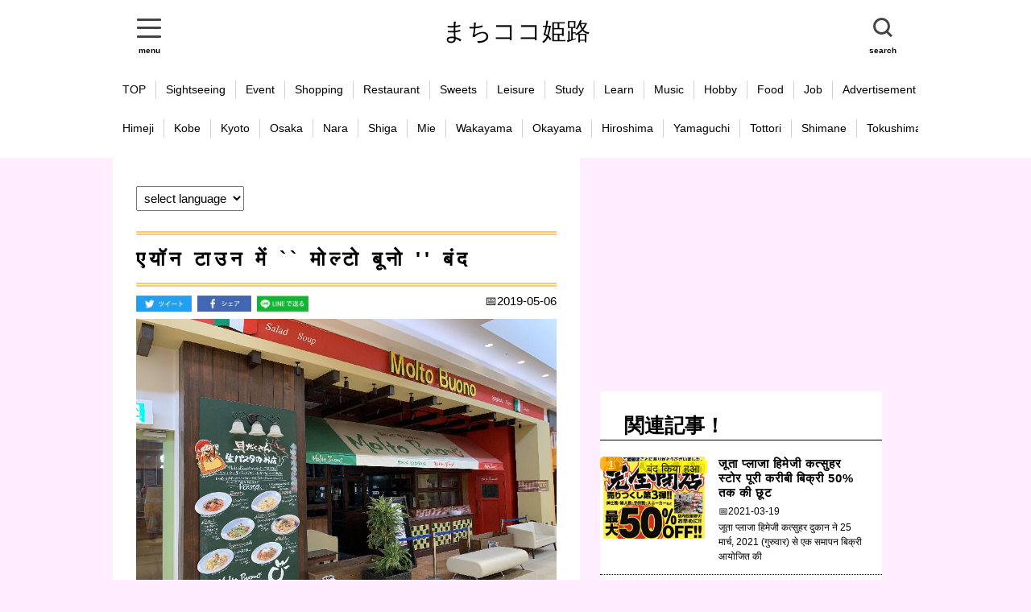

--- FILE ---
content_type: text/html; charset=utf-8
request_url: https://machikoko.com/hi/himeji/article/moltobuouno_close/
body_size: 104342
content:
<!doctype html >

	<html lang=hi>


	<head prefix="og: http://ogp.me/ns# fb: http://ogp.me/ns/fb# article: http://ogp.me/ns/article#">
		<!--bing対策 start -->
		<!--bing対策 end -->
		
		


	
		<title>एयॉन टाउन में `` मोल्टो बूनो &#39;&#39; बंद | まちココ姫路</title>
	


	<meta name="description" content=ऐसा कहा जा रहा है कि यह 6 मई 2019 को बंद हो जाएगा। >
	<meta name="keywords" content="まちココhimeji,himeji,एयॉन टाउन में `` मोल्टो बूनो &#39;&#39; बंद" lang=hi xml:lang=hi>
	
	<meta name="twitter:card" content="summary" />
	
	<meta property="og:url" content="https://machikoko.com/hi/himeji/article/moltobuouno_close" />
	<meta property="og:title" content="एयॉन टाउन में `` मोल्टो बूनो '' बंद  #बंद" />
	<meta property="og:description" content="ऐसा कहा जा रहा है कि यह 6 मई 2019 को बंद हो जाएगा।" />
	<meta property="og:image" content="https://machikoko.com/static/img/cover/156.jpg" />
	


	    <meta property="fb:app_id" content="569420313776581">
	    <meta property="og:type" content="article">
	    <meta property="og:site_name" content="machikoko-himeji">
<!--	    <meta property="og:title" content="एयॉन टाउन में `` मोल्टो बूनो '' बंद">
	    <meta property="og:description" content="ऐसा कहा जा रहा है कि यह 6 मई 2019 को बंद हो जाएगा।">
	    <meta property="og:url" content="https://machikoko.com/hi/himeji/article/moltobuouno_close">
	    <meta property="og:image" content=" https://machikoko.com/static/img/cover/156.jpg" />
-->
	    
		<meta name="viewport" content="width=device-width, initial-scale=1.0, maximum-scale=1.0, minimum-scale=1.0">
		<meta http-equiv="Content-Type" content="text/html; charset=utf-8">
		<meta http-equiv="Content-Style-Type" content="text/css">
		<meta http-equiv="Content-Script-Type" content="text/javascript">
		<script src="https://ajax.googleapis.com/ajax/libs/jquery/3.1.1/jquery.min.js"></script>
		<link rel="stylesheet" href="https://ajax.googleapis.com/ajax/libs/jqueryui/1.12.1/themes/smoothness/jquery-ui.css">
		<script src="https://ajax.googleapis.com/ajax/libs/jqueryui/1.12.1/jquery-ui.min.js"></script>
		<script src="/static/js/script.js"></script>
		<link rel="stylesheet" type="text/css" href="/static/css/reset.css" />
		<link rel="stylesheet" type="text/css" href="/static/css/style.css" />
		<link rel="icon" href="/static/img/favicon.ico">

<!--		 Global site tag (gtag.js) - Google Analytics-->
		<script async src="https://www.googletagmanager.com/gtag/js?id=UA-89377583-1"></script>
		<script>
		  window.dataLayer = window.dataLayer || [];
		  function gtag(){dataLayer.push(arguments);}
		  gtag('js', new Date());

		  gtag('config', 'UA-89377583-1');
		</script>
		
		<!-- Google tag (gtag.js) -->
		<script async src="https://www.googletagmanager.com/gtag/js?id=G-SCH0GJLMZW"></script>
		<script>
		  window.dataLayer = window.dataLayer || [];
		  function gtag(){dataLayer.push(arguments);}
		  gtag('js', new Date());

		  gtag('config', 'G-SCH0GJLMZW');
		</script>
		

		
		
		
		
		<link href="/static/css/slick-theme.css" rel="stylesheet" type="text/css">
		<link href="/static/css/slick.css" rel="stylesheet" type="text/css">
		
		<script async src="https://platform.twitter.com/widgets.js" charset="utf-8"></script>
		<script async src="//www.instagram.com/embed.js"></script>

		<script src="https://cdn.jsdelivr.net/npm/jquery@3/dist/jquery.min.js"></script>
		<script type="text/javascript" src="/static/js/slick.min.js"></script>
		
		
		
		<script src="https://cdnjs.cloudflare.com/ajax/libs/jquery-cookie/1.4.1/jquery.cookie.js"></script> 
		<script src="/static/js/jquery-modalLayerBoard.js"></script>
		<link rel="stylesheet" href="/static/css/layerBoard.css">
		
		
		
	</head>
	
	<body class="drawer drawer--left">

		<div class="header-wrap">

			<header>
				
			<!--	<div class="flg">
					<br/>
					<a href="/ja/himeji/article/moltobuouno_close"><img src="/static/img/jp.png"/></a>
					<a href="/en/himeji/article/moltobuouno_close"><img src="/static/img/en.png"/></a>
					<a href="/ko/himeji/article/moltobuouno_close"><img src="/static/img/ko.png"/></a>
					<a href="/zh-TW/himeji/article/moltobuouno_close"><img src="/static/img/zh-TW.png"/></a>
					<a href="/vi/himeji/article/moltobuouno_close"><img src="/static/img/vi.png"/></a>
				</div>
			-->			
				<div class="responsiv-header">
					
					<div class="responsiv">
						<button id="modal-open">
							<a id="humberger" href="#modal01" class="modalOpen">
								<div></div>
								<div></div>
								<div></div>
							</a>
							<div style="font-size:10px; margin:0 auto;text-align:center;font-weight:bold;">menu</div>
						</button>
						
						<div id="modal-content">
							<!-- モーダルウィンドウのコンテンツ開始 -->
							
							<ul>
								
								<br>
								<div style="width:100%;text-align:center;">
									<img src="/static/img/menu.jpg"/ class="modal_menu">
								</div>
								
								
							
								<li><button onclick="location.href='/hi/himeji/'">home</button></li>
								<li><button onclick="location.href='/hi/himeji/search/tour'">tour</button></li>
								<li><button onclick="location.href='/hi/himeji/search/event'">event</button></li>
								<li><button onclick="location.href='/hi/himeji/search/food'">food</button></li>
								<li><button onclick="location.href='/hi/himeji/search/shop'">shop</button></li>
								<li><button onclick="location.href='/hi/himeji/search/job'">job</button></li>
								<li><button onclick="location.href='/hi/himeji/contact/記事募集'">article offer</button></li>
								<li><button onclick="location.href='/hi/himeji/contact/広告募集'">advertisement</button></li>
								<li><button onclick="location.href='/hi/himeji/contact'">contact</button></li>
								<li><button onclick="location.href='/hi/himeji/login'">login</button></li>
								
								<br/>
								
								
								
								
								
								<div style="width:100%;text-align:center;">
									<img src="/static/img/area.jpg"/  class="modal_menu">
								</div>
								
								
							
								<li><button onclick="location.href='/hi/himeji/'">Himeji</button></li>
								<li><button onclick="location.href='/hi/kobe/'">Kobe</button></li>
								<li><button onclick="location.href='/hi/osaka/'">Osaka</button></li>
								<li><button onclick="location.href='/hi/kyoto/'">Kyoto</button></li>
								<li><button onclick="location.href='/hi/nara/'">Nara</button></li>
								<li><button onclick="location.href='/hi/shiga/'">Shiga</button></li>
								<li><button onclick="location.href='/hi/wakayama/'">Wakayama</button></li>
								<li><button onclick="location.href='/hi/mie/'">Mie</button></li>
								<li><button onclick="location.href='/hi/okayama/'">Okayama</button></li>
								<li><button onclick="location.href='/hi/hiroshima/'">Hiroshima</button></li>
								<li><button onclick="location.href='/hi/yamaguchi/'">Yamaguchi</button></li>
								<li><button onclick="location.href='/hi/tottori/'">Tottori</button></li>
								<li><button onclick="location.href='/hi/shimane/'">Shimane</button></li>
								<li><button onclick="location.href='/hi/tokyo/'">Tokyo</button></li>
								<li><button onclick="location.href='/hi/chiba/'">Chiba</button></li>
								<li><button onclick="location.href='/hi/yokohama/'">Yokohama</button></li>
								<li><button onclick="location.href='/hi/saitama/'">Saitama</button></li>
								<li><button onclick="location.href='/hi/tochigi/'">Tochigi</button></li>
								<li><button onclick="location.href='/hi/nagoya/'">Nagoya</button></li>
								<li><button onclick="location.href='/hi/fukuoka/'">Fukuoka</button></li>
								<li><button onclick="location.href='/hi/oita/'">Oita</button></li>
								<li><button onclick="location.href='/hi/nagasaki/'">Nagasaki</button></li>
								<li><button onclick="location.href='/hi/kumamoto/'">Kumamoto</button></li>
								<li><button onclick="location.href='/hi/miyazaki/'">Miyazaki</button></li>
								<li><button onclick="location.href='/hi/kagoshima/'">Kagoshima</button></li>
								<li><button onclick="location.href='/hi/saga/'">Saga</button></li>
								<li><button onclick="location.href='/hi/hokkaidou/'">Hokkaidou</button></li>
								<li><button onclick="location.href='/hi/okinawa/'">Okinawa</button></li>
								<li><button onclick="location.href='/hi/kagawa/'">Kagawa</button></li>
								<li><button onclick="location.href='/hi/tokushima/'">Tokushima</button></li>
								<li><button onclick="location.href='/hi/ehime/'">Ehime</button></li>
								<li><button onclick="location.href='/hi/kouchi/'">Kouchi</button></li>
								
								
								
								
								<br/>
								
								<div style="width:100%;text-align:center;">
									<img src="/static/img/language.jpg"/  class="modal_menu">
								</div>
								
								
								
								<li><button onclick="location.href='/ja/himeji/'">日本語</button></li>
								
								<li><button onclick="location.href='/en/himeji/'">English</button></li>
								
								<li><button onclick="location.href='/fr/himeji/'">Le français</button></li>
								
								<li><button onclick="location.href='/ko/himeji/'">한국</button></li>
								
								<li><button onclick="location.href='/zh-TW/himeji/'">中國</button></li>
								
								<li><button onclick="location.href='/zh-CN/himeji/'">中国</button></li>
								
								<li><button onclick="location.href='/vi/himeji/'">Việt nam</button></li>
								
								<li><button onclick="location.href='/es/himeji/'">Espanol</button></li>
								
								<li><button onclick="location.href='/pt/himeji/'">Português</button></li>
								
								<li><button onclick="location.href='/th/himeji/'">ภาษาไทย</button></li>
								
								<li><button onclick="location.href='/de/himeji/'">Deutsch</button></li>
								
								<li><button onclick="location.href='/it/himeji/'">italiano</button></li>
								
								<li><button onclick="location.href='/tl/himeji/'">Tagalog</button></li>
								
								<li><button onclick="location.href='/nl/himeji/'">Nederlands</button></li>
								
								<li><button onclick="location.href='/el/himeji/'">Ελληνικά</button></li>
								
								<li><button onclick="location.href='/hi/himeji/'">हिन्दी</button></li>
								
								
								
								
								<br/>
								<div id="modal-close" style="font-size:30px;margin-bottom:20px;text-align:center;">CLOSE</div>
								
								
							</ul>
							
				<!--			<p><a id="modal-close" class="button-link">閉じる</a></p>     -->
							<!-- モーダルウィンドウのコンテンツ終了 -->
						</div>
						
					</div>
					
					
					
						<div class="h-title"><a href="https://machikoko.com/hi/himeji/1">まちココ姫路</a></div>
					
				
				
				
				
				
				
					
					<div class="normal-nav">
						<nav>
							<ul>
								
								<li><button onclick="location.href='/hi/himeji/'">TOP</button></li>
								<li><button onclick="location.href='/hi/himeji/search/tour'">tour</button></li>
								<li><button onclick="location.href='/hi/himeji/search/event'">event</button></li>
								<li><button onclick="location.href='/hi/himeji/search/food'">food</button></li>
								<li><button onclick="location.href='/hi/himeji/search/shop'">shop</button></li>
								<li><button onclick="location.href='/hi/himeji/search/job'">job</button></li>
								<li><button onclick="location.href='/hi/himeji/contact/記事募集'">article offer</button></li>
								<li><button onclick="location.href='/hi/himeji/contact/広告募集'">advertisement</button></li>
								<li><button onclick="location.href='/hi/himeji/contact'">contact</button></li>
								<li><button onclick="location.href='/en/himeji/login'">login</button></li>
								
								
								
								
							</ul>
						</nav>
						<div class="h-lang">
							<ul>
								<li>English</li>
								<li>Vietnam</li>
								<li>Korean</li>
							</ul>
						</div>
						
					</div>
					
					<div class="responsiv">
						<button id="modal-open2">
							<div class="searchForm">
								<div class="searchForm-submit" >
							</div>
							<div style="font-size:10px; margin:0 auto;text-align:center;font-weight:bold;">search</div>
							
						</button>
						
						
						
						
						<div id="modal-content2" style="text-align:center;">
							<div style="height:auto;">
								<!-- モーダルウィンドウのコンテンツ開始 -->
								
								<form id="search_submit" method="post" action="/hi/himeji/search_submit"  enctype="multipart/form-data">
									<input type="text" name="search_word" style="width:80%;padding:20px;font-size:20px;"><br/><br/>
									<button style="width:50%;margin:10px 0 0 0; padding:15px 0;background: #668ad8;color:#FFF;border-radius: 3px;font-size:20px;">search</button>
								</form>
								
								
								<!-- モーダルウィンドウのコンテンツ終了 -->
							</div>
							<br/><br/><br/>
							<div id="modal-close" style="font-size:50px;color:white;">CLOSE</div>
						</div>
						
						
						
						
					</div>
				</div>
				
				
				<form id="search_submit" method="post" action="/hi/himeji/search_submit"  enctype="multipart/form-data">
					<div class="search-module">
						<input type="text" name="search_word">　 <button id="search_button" >search</button>
					</div>
				</form>
			</header>
			
			
			
			
			
			
			<div class="scroll-nav">
				<div class="scroll-nav__view">
					<ul class="scroll-nav__list">
						
						
						
							<li class="scroll-nav__item"><a href="https://machikoko.com/hi/himeji/1">TOP</a></li>
							<li class="scroll-nav__item"><a href="https://machikoko.com/hi/himeji/search/sightseeing">Sightseeing</a></li>
							<li class="scroll-nav__item"><a href="https://machikoko.com/hi/himeji/search/event">Event</a></li>
							<li class="scroll-nav__item"><a href="https://machikoko.com/hi/himeji/search/shopping">Shopping</a></li>
							<li class="scroll-nav__item"><a href="https://machikoko.com/hi/himeji/search/restaurant">Restaurant</a></li>
							<li class="scroll-nav__item"><a href="https://machikoko.com/hi/himeji/search/sweete">Sweets</a></li>
							<li class="scroll-nav__item"><a href="https://machikoko.com/hi/himeji/search/leisure">Leisure</a></li>
							<li class="scroll-nav__item"><a href="https://machikoko.com/hi/himeji/search/study">Study</a></li>
							<li class="scroll-nav__item"><a href="https://machikoko.com/hi/himeji/search/learn">Learn</a></li>
							<li class="scroll-nav__item"><a href="https://machikoko.com/hi/himeji/search/music">Music</a></li>
							<li class="scroll-nav__item"><a href="https://machikoko.com/hi/himeji/search/hobby">Hobby</a></li>
							<li class="scroll-nav__item"><a href="https://machikoko.com/hi/himeji/search/food">Food</a></li>
							<li class="scroll-nav__item"><a href="https://machikoko.com/hi/himeji/search/job">Job</a></li>
							<li class="scroll-nav__item"><a href="https://machikoko.com/hi/himeji/contact/広告募集">Advertisement</a></li>
							<li class="scroll-nav__item"><a href="https://machikoko.com/hi/himeji/contact/記事募集">Article offer</a></li>
							<li class="scroll-nav__item"><a href="https://machikoko.com/hi/himeji/contact/">Contact</a></li>
							<li class="scroll-nav__item"><a href="/hi/himeji/login">Login</a></li>
							
						
						
					</ul>
				</div>
			</div>
			
			<div class="scroll-nav">
				<div class="scroll-nav__view">
					<ul class="scroll-nav__list">

						
						
						
							<li class="scroll-nav__item"><a href="https://machikoko.com/ja/himeji/1">Himeji</a></li>
							<li class="scroll-nav__item"><a href="https://machikoko.com/ja/kobe/1">Kobe</a></li>
							<li class="scroll-nav__item"><a href="https://machikoko.com/ja/kyoto/1">Kyoto</a></li>
							<li class="scroll-nav__item"><a href="https://machikoko.com/ja/osaka/1">Osaka</a></li>
							<li class="scroll-nav__item"><a href="https://machikoko.com/ja/nara/1">Nara</a></li>
							<li class="scroll-nav__item"><a href="https://machikoko.com/ja/shiga/1">Shiga</a></li>
							<li class="scroll-nav__item"><a href="https://machikoko.com/ja/mie/1">Mie</a></li>
							<li class="scroll-nav__item"><a href="https://machikoko.com/ja/wakayama/1">Wakayama</a></li>

							<li class="scroll-nav__item"><a href="https://machikoko.com/ja/okayama/1">Okayama</a></li>
							<li class="scroll-nav__item"><a href="https://machikoko.com/ja/hiroshima/1">Hiroshima</a></li>
							<li class="scroll-nav__item"><a href="https://machikoko.com/ja/yamaguchi/1">Yamaguchi</a></li>
							<li class="scroll-nav__item"><a href="https://machikoko.com/ja/tottori/1">Tottori</a></li>
							<li class="scroll-nav__item"><a href="https://machikoko.com/ja/shimane/1">Shimane</a></li>

							<li class="scroll-nav__item"><a href="https://machikoko.com/ja/tokushima/1">Tokushima</a></li>
							<li class="scroll-nav__item"><a href="https://machikoko.com/ja/kagawa/1">Kagawa</a></li>
							<li class="scroll-nav__item"><a href="https://machikoko.com/ja/ehime/1">Ehime</a></li>
							<li class="scroll-nav__item"><a href="https://machikoko.com/ja/kouchi/1">Kouchi</a></li>

							<li class="scroll-nav__item"><a href="https://machikoko.com/ja/tokyo/1">Tokyo</a></li>
							<li class="scroll-nav__item"><a href="https://machikoko.com/ja/chiba/1">Chiba</a></li>
							<li class="scroll-nav__item"><a href="https://machikoko.com/ja/yokohama/1">Yokohama</a></li>
							<li class="scroll-nav__item"><a href="https://machikoko.com/ja/saitama/1">Saitama</a></li>
							<li class="scroll-nav__item"><a href="https://machikoko.com/ja/tochigi/1">Tochigi</a></li>

							<li class="scroll-nav__item"><a href="https://machikoko.com/ja/nagoya/1">Nagoya</a></li>

							<li class="scroll-nav__item"><a href="https://machikoko.com/ja/fukuoka/1">Fukuoka</a></li>
							<li class="scroll-nav__item"><a href="https://machikoko.com/ja/nagasaki/1">Nagasaki</a></li>
							<li class="scroll-nav__item"><a href="https://machikoko.com/ja/oita/1">Oita</a></li>
							<li class="scroll-nav__item"><a href="https://machikoko.com/ja/kumamoto/1">Kumamoto</a></li>
							<li class="scroll-nav__item"><a href="https://machikoko.com/ja/miyazaki/1">Miyazaki</a></li>
							<li class="scroll-nav__item"><a href="https://machikoko.com/ja/kagoshima/1">Kagoshima</a></li>
							
							<li class="scroll-nav__item"><a href="https://machikoko.com/ja/hokkaidou/1">Hokkaidou</a></li>
							
							<li class="scroll-nav__item"><a href="https://machikoko.com/ja/okinawa/1">Okinawa</a></li>
						

					</ul>
					
					
				</div>
			</div>
			
			
			
			
			
			
			
			
			
			
			
			
			
			
			
		</div>

		<div class= "wrap">
		
		
			
		
			

<div class="wrap-article">

	<div class="left-part">
		<article>
			
	<div class="article-title-wrap">
		
		<div class = "lang-select">
			<select onChange="location.href=value;">
				<option>select language</option>
				
					<option value="/ja/himeji/article/moltobuouno_close">日本語</option>
				
					<option value="/en/himeji/article/moltobuouno_close">English</option>
				
					<option value="/fr/himeji/article/moltobuouno_close">Le français</option>
				
					<option value="/ko/himeji/article/moltobuouno_close">한국</option>
				
					<option value="/zh-TW/himeji/article/moltobuouno_close">中國</option>
				
					<option value="/zh-CN/himeji/article/moltobuouno_close">中国</option>
				
					<option value="/vi/himeji/article/moltobuouno_close">Việt nam</option>
				
					<option value="/es/himeji/article/moltobuouno_close">Espanol</option>
				
					<option value="/pt/himeji/article/moltobuouno_close">Português</option>
				
					<option value="/th/himeji/article/moltobuouno_close">ภาษาไทย</option>
				
					<option value="/de/himeji/article/moltobuouno_close">Deutsch</option>
				
					<option value="/it/himeji/article/moltobuouno_close">italiano</option>
				
					<option value="/tl/himeji/article/moltobuouno_close">Tagalog</option>
				
					<option value="/nl/himeji/article/moltobuouno_close">Nederlands</option>
				
					<option value="/el/himeji/article/moltobuouno_close">Ελληνικά</option>
				
					<option value="/hi/himeji/article/moltobuouno_close">हिन्दी</option>
				
			</select>
		</div>
		
<!--		<div class="flg">
			<a href="/ja/himeji/article/moltobuouno_close"><img src="/static/img/jp.png"/></a>
			<a href="/en/himeji/article/moltobuouno_close"><img src="/static/img/en.png"/></a>
			<a href="/fr/himeji/article/moltobuouno_close"><img src="/static/img/fr.png"/></a>
			<a href="/ko/himeji/article/moltobuouno_close"><img src="/static/img/ko.png"/></a>
			<a href="/zh-TW/himeji/article/moltobuouno_close"><img src="/static/img/zh-TW.png"/></a>
			<a href="/zh-CN/himeji/article/moltobuouno_close"><img src="/static/img/zh-CN.png"/></a>
			<a href="/vi/himeji/article/moltobuouno_close"><img src="/static/img/vi.png"/></a>
		</div>
-->		
		<br/>
		<div class="article-title-border">
		
			<div class="article-title">
				
				<pre>एयॉन टाउन में `` मोल्टो बूनो '' बंद</pre>
				
				<div class="sns-wrap">
<!--
					<li class="sns">
						<a  href="https://twitter.com/share?ref_src=twsrc%5Etfw" class="twitter-share-button" data-show-count="false" data-size="small">Tweet</a><script async src="https://platform.twitter.com/widgets.js" charset="utf-8"></script>
					</li>
					
					<li class="sns">
						<div id="fb-root"></div>
						<script async defer crossorigin="anonymous" src="https://connect.facebook.net/ja_JP/sdk.js#xfbml=1&version=v7.0" nonce="79Bwe66u"></script>
						<div class="fb-like" data-href="https://machikoko.com/hi/himeji/article/moltobuouno_close" data-width="" data-layout="button" data-action="recommend" data-size="small" data-share="true"></div>
					
						<div id="fb-root"></div>
						<script async defer crossorigin="anonymous" src="https://connect.facebook.net/ja_JP/sdk.js#xfbml=1&version=v9.0&appId=569420313776581&autoLogAppEvents=1" nonce="lVqWAckT"></script>
						<div class="fb-share-button" data-href="https://machikoko.com/hi/himeji/article/moltobuouno_close" data-layout="button" data-size="small"><a target="_blank" href="https://www.facebook.com/sharer/sharer.php?u=https%3A%2F%2Fdevelopers.facebook.com%2Fdocs%2Fplugins%2F&amp;src=sdkpreparse" class="fb-xfbml-parse-ignore">シェア</a></div>

					</li>
					
					<li class="sns">
						<div class="line-it-button" data-lang="ja" data-type="share-a" data-ver="3" data-url="https://machikoko.com/hi/himeji/article/moltobuouno_close" data-color="default" data-size="small" data-count="false" style="display: none;"></div>
						<script src="https://d.line-scdn.net/r/web/social-plugin/js/thirdparty/loader.min.js" async="async" defer="defer"></script>
					</li>
-->					
					
					
					
					
					
					
					
<!--					<div id="share">
						<ul>

							<li class="share-twitter">
							<a href="https://twitter.com/intent/tweet?url=https://machikoko.com/hi/himeji/article/moltobuouno_close&text=एयॉन टाउन में `` मोल्टो बूनो &#39;&#39; बंद  #बंद" target="_blank">Twitter</a>
							</li>

							<li class="share-facebook">
							<a href="https://www.facebook.com/sharer/sharer.php?u=https://machikoko.com/hi/himeji/article/moltobuouno_close" target="_blank">Facebook</a>
							</li>

							<li class="share-line">
							<a href="http://line.me/R/msg/text/?एयॉन टाउन में `` मोल्टो बूनो '' बंद%0D%0Ahttps://machikoko.com/hi/himeji/article/moltobuouno_close">LINE</a>
							</li>
						</ul>
					</div>
-->					
				</div>
			</div>
		
		</div>
		
		
		
		
		
		
		
		
	
		
		<div style="width:100%;position:relative;">
			
	<!--		
				<div class="tag">बंद</div>
			
	-->		
			<div  class="sns_btn1">
				<a href="https://twitter.com/intent/tweet?url=https://machikoko.com/hi/himeji/article/moltobuouno_close&text=एयॉन टाउन में `` मोल्टो बूनो &#39;&#39; बंद  #बंद" target="_blank"><img src="/static/img/twitter.jpg"/ style="height:20px"></a>
				<a href="https://www.facebook.com/sharer/sharer.php?u=https://machikoko.com/hi/himeji/article/moltobuouno_close" target="_blank"><img src="/static/img/facebook.jpg"/ style="height:20px"></a>
				<a href="http://line.me/R/msg/text/?एयॉन टाउन में `` मोल्टो बूनो '' बंद%0D%0Ahttps://machikoko.com/hi/himeji/article/moltobuouno_close"><img src="/static/img/line.jpg"/ style="height:20px"></a>
			</div>
			
			<div  class="sns_btn2">
				<a href="https://twitter.com/intent/tweet?url=https://machikoko.com/hi/himeji/article/moltobuouno_close&text=एयॉन टाउन में `` मोल्टो बूनो &#39;&#39; बंद  #बंद" target="_blank"><img src="/static/img/twitter2.jpg"/ style="height:20px"></a>
				<a href="https://www.facebook.com/sharer/sharer.php?u=https://machikoko.com/hi/himeji/article/moltobuouno_close" target="_blank"><img src="/static/img/facebook2.jpg"/ style="height:20px"></a>
				<a href="http://line.me/R/msg/text/?एयॉन टाउन में `` मोल्टो बूनो '' बंद%0D%0Ahttps://machikoko.com/hi/himeji/article/moltobuouno_close"><img src="/static/img/line2.jpg"/ style="height:20px"></a>
			</div>
			
			
			<div style="display:inline-block;font-size:15px;position:absolute;right:0;">
				📅2019-05-06
			</div>
			
		</div>

	</div>


	<button id="page_top" class="fixed_btn btn-circle-stitch">TOP</button>


	<div class="article-contents">
	
	
		<div class="img-wrap">
			
			
			
				
					<a href=None>
						<img src="/static/img/cover/156.jpg"/>
					</a>
				
			
			
			
				
			
		</div>
		
		
		
		
		<pre class="sentence">ऐसा कहा जा रहा है कि यह 6 मई 2019 को बंद हो जाएगा।</pre>
		
		
		<div class="ad">
			<script async src="//pagead2.googlesyndication.com/pagead/js/adsbygoogle.js"></script>
			<!-- まちここ -->
			<ins class="adsbygoogle"
			     style="display:block"
			     data-ad-client="ca-pub-4909671133227333"
			     data-ad-slot="8961842290"
			     data-ad-format="auto"
			     data-full-width-responsive="true"></ins>
			<script>
				(adsbygoogle = window.adsbygoogle || []).push({});
			</script>
		</div>
		
		
		
		
		
		
			
				
				
				
				
				
				
				
			
			
		
		
		
		
		
		
		
			
			
			
			
			
			
			
			
			
			
			
			
			
			
			
			
				
				<div class="img-wrap">
					
					
						<img src="/static/img/contents/156-0.jpg"/>
					
					
				</div>
					
				
			
			
			
			
			
			
			
			
			
			
			
			
			
			
			
			
			

			
			
			
			
			
			
			
			
			
			
			
			
			
			
			
			
			
			
			
			
			
			
			
			
			
			
			
			
			
			
			
			
			
			
			
			
			
			
		
			
		<br/>
		
		<ul class="sns-wrap">

<!--
					<li class="sns">
						<a  href="https://twitter.com/share?ref_src=twsrc%5Etfw" class="twitter-share-button" data-show-count="false" data-size="small">Tweet</a><script async src="https://platform.twitter.com/widgets.js" charset="utf-8"></script>
					</li>
					
					<li class="sns">
						<div id="fb-root"></div>
						<script async defer crossorigin="anonymous" src="https://connect.facebook.net/ja_JP/sdk.js#xfbml=1&version=v7.0" nonce="79Bwe66u"></script>
						<div class="fb-like" data-href="https://machikoko.com/hi/himeji/article/moltobuouno_close" data-width="" data-layout="button" data-action="recommend" data-size="small" data-share="true"></div>
					
						<div id="fb-root"></div>
						<script async defer crossorigin="anonymous" src="https://connect.facebook.net/ja_JP/sdk.js#xfbml=1&version=v9.0&appId=569420313776581&autoLogAppEvents=1" nonce="lVqWAckT"></script>
						<div class="fb-share-button" data-href="https://machikoko.com/hi/himeji/article/moltobuouno_close" data-layout="button" data-size="small"><a target="_blank" href="https://www.facebook.com/sharer/sharer.php?u=https%3A%2F%2Fdevelopers.facebook.com%2Fdocs%2Fplugins%2F&amp;src=sdkpreparse" class="fb-xfbml-parse-ignore">シェア</a></div>

					</li>
					
					<li class="sns">
						<div class="line-it-button" data-lang="ja" data-type="share-a" data-ver="3" data-url="https://machikoko.com/hi/himeji/article/moltobuouno_close" data-color="default" data-size="small" data-count="false" style="display: none;"></div>
						<script src="https://d.line-scdn.net/r/web/social-plugin/js/thirdparty/loader.min.js" async="async" defer="defer"></script>
					</li>
-->					
					
					
					
					
					
					
					
					<div id="share">
						<ul>
							<!-- Twitter -->
							<li class="share-twitter">
							<a href="https://twitter.com/intent/tweet?url=https://machikoko.com/hi/himeji/article/moltobuouno_close&text=एयॉन टाउन में `` मोल्टो बूनो &#39;&#39; बंद" target="_blank">Twitter</a>
							</li>
							<!-- Facebook -->	
							<li class="share-facebook">
							<a href="https://www.facebook.com/sharer/sharer.php?u=https://machikoko.com/hi/himeji/article/moltobuouno_close" target="_blank">Facebook</a>
							</li>
							<!-- LINE -->
							<li class="share-line">
							<a href="http://line.me/R/msg/text/?एयॉन टाउन में `` मोल्टो बूनो '' बंद%0D%0Ahttps://machikoko.com/hi/himeji/article/moltobuouno_close">LINE</a>
							</li>
						</ul>
					</div>
			
			
		</ul>

		
		
		<div class="opinion-wrap">
			<div class="midashi-wrap">
				<div class="opinion-midashi">
					コメント
				</div>
			</div>
			
			
			
			
			<div class="opinion-button-wrap">
				<button id="modal-open3" class="opinion-button">コメントを書く</button>
			</div>
			
			<div id="modal-content3" class="opinion-send">
				<div style="height:auto;">
					<!-- モーダルウィンドウのコンテンツ開始 -->
					<form method="post" action="/hi/himeji/article/moltobuouno_close/comment_send"  enctype="multipart/form-data">
						<input type="text" name="opinion-name" class="opinion-name-input" placeholder="ななしさん"><br/><br/>
						<textarea name="opinion-contents" rows="6" class="opinion-contents-input"></textarea>
						<button id="comment_submit"  class="opinion-button">コメントを投稿する</button>
					</form>
					<!-- モーダルウィンドウのコンテンツ終了 -->
				</div>
			</div>
			
			
			
			
		</div>
		
		
		<br/>
		
		<div class="midashi-wrap">
			<div class="opinion-midashi">
				タグ
			</div>
		</div>
			
			
				<div class="tag"><a href="https://machikoko.com/hi/himeji/search/बंद">बंद</a></div>
			
			

		
		
		
	</div>


		</article>
		
	</div>
	
	<div class="right-part">
		<div class="right-part-inner">
			<div class="ad">
				<script async src="//pagead2.googlesyndication.com/pagead/js/adsbygoogle.js"></script>
				<!-- まちここ -->
				<ins class="adsbygoogle"
				     style="display:block"
				     data-ad-client="ca-pub-4909671133227333"
				     data-ad-slot="8961842290"
				     data-ad-format="auto"
				     data-full-width-responsive="true"></ins>
				<script>
					(adsbygoogle = window.adsbygoogle || []).push({});
				</script>
			</div>
			
			
			
			<div class="latest">
				<div class="midashi-wrap">
					<div class="midashi">関連記事！<span style="font-size:0.5em"></span></div>
				</div>
				
				
				
				<button onclick="location.href='/hi/himeji/article/Shoeplaza-himeji-katsuhara-close'" class="article-ranking">
					<div class="home-list">
					
					
					
					<div class="ranking-wrap category-wrap">
						<img src="/static/img/cover/762.jpg"/>
						<div class="ranking">1</div>
						<div class="category2">बंद किया हुआ </div>
					</div>
						
						
						<div class="for-cell">
						
						
							<h2>
								जूता प्लाजा हिमेजी कत्सुहर स्टोर पूरी करीबी बिक्री 50% तक की छूट 
							</h2>
							
							
<!--							
								<div style="display:inline-block;padding:0 0 5px 10px;">
								
									<div class="tag">बंद किया हुआ </div>
								</div>
								
							
								<div style="display:inline-block;padding:0 0 5px 10px;">
								
									<div class="tag">बिक्री </div>
								</div>
								
							
								<div style="display:inline-block;padding:0 0 5px 10px;">
								
									<div class="tag">जूते </div>
								</div>
								
							
								<div style="display:inline-block;padding:0 0 5px 10px;">
								
									<div class="tag">सिल्वर </div>
								</div>
								
							
								<div style="display:inline-block;padding:0 0 5px 10px;">
								
									<div class="tag">जूता </div>
								</div>
								
							
								<div style="display:inline-block;padding:0 0 5px 10px;">
								
									<div class="tag">फैशन </div>
								</div>
								
							
								<div style="display:inline-block;padding:0 0 5px 10px;">
								
									<div class="tag">पूर्ण समापन </div>
								</div>
								
							
								<div style="display:inline-block;padding:0 0 5px 10px;">
								
									<div class="tag">स्नीकर्स </div>
								</div>
								
							
								<div style="display:inline-block;padding:0 0 5px 10px;">
								
									<div class="tag">सज्जन जूते </div>
								</div>
								
							
								<div style="display:inline-block;padding:0 0 5px 10px;">
								
									<div class="tag">बाल जूते </div>
								</div>
								
							
								<div style="display:inline-block;padding:0 0 5px 10px;">
								
									<div class="tag">लेडी के जूते </div>
								</div>
								
							
-->							
							
							
							<div style="display:inline-block;font-size:12px;margin:0 0 5px 10px;">
								📅2021-03-19
							</div>
						
							
							<div class="list-sentence">
							
								जूता प्लाजा हिमेजी कत्सुहर दुकान ने 25 मार्च, 2021 (गुरुवार) से एक समापन बिक्री आयोजित की 
							</div>
						</div>
					</div>
				</button>
				
				
				
				<button onclick="location.href='/hi/himeji/article/suits-company-close'" class="article-ranking">
					<div class="home-list">
					
					
					
					<div class="ranking-wrap category-wrap">
						<img src="/static/img/cover/761.jpg"/>
						<div class="ranking">2</div>
						<div class="category2">लाभ </div>
					</div>
						
						
						<div class="for-cell">
						
						
							<h2>
								&#34;सूट कंपनी हिमेजी स्टोर&#34; को $ 70% की बिक्री बंद है 
							</h2>
							
							
<!--							
								<div style="display:inline-block;padding:0 0 5px 10px;">
								
									<div class="tag">लाभ </div>
								</div>
								
							
								<div style="display:inline-block;padding:0 0 5px 10px;">
								
									<div class="tag">बंद किया हुआ </div>
								</div>
								
							
								<div style="display:inline-block;padding:0 0 5px 10px;">
								
									<div class="tag">बिक्री </div>
								</div>
								
							
								<div style="display:inline-block;padding:0 0 5px 10px;">
								
									<div class="tag">सूट कंपनी </div>
								</div>
								
							
								<div style="display:inline-block;padding:0 0 5px 10px;">
								
									<div class="tag">सूट </div>
								</div>
								
							
-->							
							
							
							<div style="display:inline-block;font-size:12px;margin:0 0 5px 10px;">
								📅2021-03-17
							</div>
						
							
							<div class="list-sentence">
							
								सूट कंपनी हिमेजी स्टोर रविवार को 9 मई, 202 को पूरी तरह से बंद कर दी गई है। इसके साथ-साथ, हम अधिकतम 70% की समापन बिक्री कर रहे हैं! 
							</div>
						</div>
					</div>
				</button>
				
				
				
				<button onclick="location.href='/hi/himeji/article/Tegarayma-themepark-closed'" class="article-ranking">
					<div class="home-list">
					
					
					
					<div class="ranking-wrap category-wrap">
						<img src="/static/img/cover/663.jpg"/>
						<div class="ranking">3</div>
						<div class="category2">बन्द है</div>
					</div>
						
						
						<div class="for-cell">
						
						
							<h2>
								46 साल के इतिहास पर एक पर्दा! Himeji की गर्मियों की सुविधा &#34;Himeji Tegarayama मनोरंजन पार्क /Himeji सिविक पूल&#34; मिस होने के कारण बंद है
							</h2>
							
							
<!--							
								<div style="display:inline-block;padding:0 0 5px 10px;">
								
									<div class="tag">बन्द है</div>
								</div>
								
							
								<div style="display:inline-block;padding:0 0 5px 10px;">
								
									<div class="tag">फुर्सत</div>
								</div>
								
							
								<div style="display:inline-block;padding:0 0 5px 10px;">
								
									<div class="tag">पूल</div>
								</div>
								
							
-->							
							
							
							<div style="display:inline-block;font-size:12px;margin:0 0 5px 10px;">
								📅2020-09-06
							</div>
						
							
							<div class="list-sentence">
							
								&#34;हिमीजी तेगारायमा एम्यूजमेंट पार्क /हिमीजी सिविक पूल&#34; का इतिहास छः वर्षों में बंद करना
							</div>
						</div>
					</div>
				</button>
				
				
				
				<button onclick="location.href='/hi/himeji/article/tegarayama-themepark-close'" class="article-ranking">
					<div class="home-list">
					
					
					
					<div class="ranking-wrap category-wrap">
						<img src="/static/img/cover/646.jpg"/>
						<div class="ranking">4</div>
						<div class="category2">बन्द है</div>
					</div>
						
						
						<div class="for-cell">
						
						
							<h2>
								[बंद] Himeji Tegarayama मनोरंजन पार्क /Himeji Citizen Pool 6 सितंबर को बंद करने की घोषणा करता है
							</h2>
							
							
<!--							
								<div style="display:inline-block;padding:0 0 5px 10px;">
								
									<div class="tag">बन्द है</div>
								</div>
								
							
-->							
							
							
							<div style="display:inline-block;font-size:12px;margin:0 0 5px 10px;">
								📅2020-07-12
							</div>
						
							
							<div class="list-sentence">
							
								Himeji City Town Development Promotion Organisation ने घोषणा की कि वह 6 सितंबर, 2020 को Himeji-Tegarayama मनोरंजन पार्क और Himeji Civic Pool को बंद कर देगा।
							</div>
						</div>
					</div>
				</button>
				
				
				
				<button onclick="location.href='/hi/himeji/article/Diva-coffee-closed'" class="article-ranking">
					<div class="home-list">
					
					
					
					<div class="ranking-wrap category-wrap">
						<img src="/static/img/cover/599.jpg"/>
						<div class="ranking">5</div>
						<div class="category2">बन्द है</div>
					</div>
						
						
						<div class="for-cell">
						
						
							<h2>
								[बंद] ग्रान फेस्टा के पहले बेसमेंट फ्लोर पर DIVA COFFEE बंद है
							</h2>
							
							
<!--							
								<div style="display:inline-block;padding:0 0 5px 10px;">
								
									<div class="tag">बन्द है</div>
								</div>
								
							
								<div style="display:inline-block;padding:0 0 5px 10px;">
								
									<div class="tag">कैफ़े</div>
								</div>
								
							
-->							
							
							
							<div style="display:inline-block;font-size:12px;margin:0 0 5px 10px;">
								📅2020-05-31
							</div>
						
							
							<div class="list-sentence">
							
								मई में DIVA COFFEE बंद हो गया।
							</div>
						</div>
					</div>
				</button>
				
				
				
				<button onclick="location.href='/hi/himeji/article/Hotel-abest-close'" class="article-ranking">
					<div class="home-list">
					
					
					
					<div class="ranking-wrap category-wrap">
						<img src="/static/img/cover/587.jpg"/>
						<div class="ranking">6</div>
						<div class="category2">बन्द है</div>
					</div>
						
						
						<div class="for-cell">
						
						
							<h2>
								[बंद] होटल एबेस्ट हिमीजी मई के अंत में बंद हो जाएगा
							</h2>
							
							
<!--							
								<div style="display:inline-block;padding:0 0 5px 10px;">
								
									<div class="tag">बन्द है</div>
								</div>
								
							
								<div style="display:inline-block;padding:0 0 5px 10px;">
								
									<div class="tag">होटल</div>
								</div>
								
							
								<div style="display:inline-block;padding:0 0 5px 10px;">
								
									<div class="tag">कोरोना</div>
								</div>
								
							
-->							
							
							
							<div style="display:inline-block;font-size:12px;margin:0 0 5px 10px;">
								📅2020-05-24
							</div>
						
							
							<div class="list-sentence">
							
								होटल एबेस्ट हिमीजी ने घोषणा की है कि इसे मई के अंत में बंद कर दिया जाएगा।
							</div>
						</div>
					</div>
				</button>
				
				
				
				<button onclick="location.href='/hi/himeji/article/royalhost-close-how-about-in-himeji'" class="article-ranking">
					<div class="home-list">
					
					
					
					<div class="ranking-wrap category-wrap">
						<img src="/static/img/cover/563.jpg"/>
						<div class="ranking">7</div>
						<div class="category2">बन्द है</div>
					</div>
						
						
						<div class="for-cell">
						
						
							<h2>
								बड़ी संख्या में रॉयल होस्ट बंद हो गए हैं! कैसे होती है हिम्मजी की दुकान की किस्मत! ?
							</h2>
							
							
<!--							
								<div style="display:inline-block;padding:0 0 5px 10px;">
								
									<div class="tag">बन्द है</div>
								</div>
								
							
								<div style="display:inline-block;padding:0 0 5px 10px;">
								
									<div class="tag">भोजनालय</div>
								</div>
								
							
								<div style="display:inline-block;padding:0 0 5px 10px;">
								
									<div class="tag">पश्चिमी खाना</div>
								</div>
								
							
								<div style="display:inline-block;padding:0 0 5px 10px;">
								
									<div class="tag">शाही यजमान</div>
								</div>
								
							
-->							
							
							
							<div style="display:inline-block;font-size:12px;margin:0 0 5px 10px;">
								📅2020-05-16
							</div>
						
							
							<div class="list-sentence">
							
								रॉयल होस्ट ने घोषणा की है कि वह 70 स्टोर बंद कर देगा। क्या हिमीजी रॉयल होस्ट बंद होगा? ? तत्काल कवरेज! !
							</div>
						</div>
					</div>
				</button>
				
				
				
				<button onclick="location.href='/hi/himeji/article/Hotel-Himeji-plaza-bankruptcy'" class="article-ranking">
					<div class="home-list">
					
					
					
					<div class="ranking-wrap category-wrap">
						<img src="/static/img/cover/559.jpg"/>
						<div class="ranking">8</div>
						<div class="category2">बंद</div>
					</div>
						
						
						<div class="for-cell">
						
						
							<h2>
								[बंद] होटल Himeji प्लाजा 31 मई को दिवालिया हो गया
							</h2>
							
							
<!--							
								<div style="display:inline-block;padding:0 0 5px 10px;">
								
									<div class="tag">बंद</div>
								</div>
								
							
								<div style="display:inline-block;padding:0 0 5px 10px;">
								
									<div class="tag">दिवालियापन</div>
								</div>
								
							
								<div style="display:inline-block;padding:0 0 5px 10px;">
								
									<div class="tag">होटल</div>
								</div>
								
							
								<div style="display:inline-block;padding:0 0 5px 10px;">
								
									<div class="tag">कोरोना</div>
								</div>
								
							
-->							
							
							
							<div style="display:inline-block;font-size:12px;margin:0 0 5px 10px;">
								📅2020-05-10
							</div>
						
							
							<div class="list-sentence">
							
								Himeji लंबे समय से स्थापित होटल Hotel Himeji Plaza ने घोषणा की कि यह 31 मई तक बंद रहेगा। नए कोरोनावायरस के प्रभाव के कारण दिवालियापन।
							</div>
						</div>
					</div>
				</button>
				
				
				
				<button onclick="location.href='/hi/himeji/article/hotel-seashore-closed'" class="article-ranking">
					<div class="home-list">
					
					
					
					<div class="ranking-wrap category-wrap">
						<img src="/static/img/cover/526.jpg"/>
						<div class="ranking">9</div>
						<div class="category2">बंद किया हुआ </div>
					</div>
						
						
						<div class="for-cell">
						
						
							<h2>
								[बंद] होटल Si Shore रिज़ॉर्ट शिन Maiko का रिज़ॉर्ट 30 अप्रैल को बंद हुआ 
							</h2>
							
							
<!--							
								<div style="display:inline-block;padding:0 0 5px 10px;">
								
									<div class="tag">बंद किया हुआ </div>
								</div>
								
							
								<div style="display:inline-block;padding:0 0 5px 10px;">
								
									<div class="tag">होटल </div>
								</div>
								
							
								<div style="display:inline-block;padding:0 0 5px 10px;">
								
									<div class="tag">सीज़र </div>
								</div>
								
							
								<div style="display:inline-block;padding:0 0 5px 10px;">
								
									<div class="tag">नया डाइको </div>
								</div>
								
							
-->							
							
							
							<div style="display:inline-block;font-size:12px;margin:0 0 5px 10px;">
								📅2020-04-30
							</div>
						
							
							<div class="list-sentence">
							
								हमने घोषणा की कि शिन माइको में होटल सीज़र रिज़ॉर्ट अकेला है, और इसकी घोषणा 30 अप्रैल, 2020 को हुई थी। 
							</div>
						</div>
					</div>
				</button>
				
				
				
				<button onclick="location.href='/hi/himeji/article/C-point-closed'" class="article-ranking">
					<div class="home-list">
					
					
					
					<div class="ranking-wrap category-wrap">
						<img src="/static/img/cover/521.jpg"/>
						<div class="ranking">10</div>
						<div class="category2">बंद</div>
					</div>
						
						
						<div class="for-cell">
						
						
							<h2>
								[बंद] को-वर्किंग स्पेस &#34;सी-पॉइंट&#34; 10 मई को बंद हो जाएगा
							</h2>
							
							
<!--							
								<div style="display:inline-block;padding:0 0 5px 10px;">
								
									<div class="tag">बंद</div>
								</div>
								
							
								<div style="display:inline-block;padding:0 0 5px 10px;">
								
									<div class="tag">सहवास करने की जगह</div>
								</div>
								
							
-->							
							
							
							<div style="display:inline-block;font-size:12px;margin:0 0 5px 10px;">
								📅2020-04-24
							</div>
						
							
							<div class="list-sentence">
							
								Himeji स्टेशन के सामने सह-कार्यशील स्थान &#34;C-Point&#34; 10 मई को बंद हो जाएगा
							</div>
						</div>
					</div>
				</button>
				
				
			</div>
			
			
			
			<div class="ad">
				<script async src="//pagead2.googlesyndication.com/pagead/js/adsbygoogle.js"></script>
				<!-- まちここ -->
				<ins class="adsbygoogle"
				     style="display:block"
				     data-ad-client="ca-pub-4909671133227333"
				     data-ad-slot="8961842290"
				     data-ad-format="auto"
				     data-full-width-responsive="true"></ins>
				<script>
					(adsbygoogle = window.adsbygoogle || []).push({});
				</script>
			</div>
			
			
			
			
			
			<div class="latest">
				<div class="midashi-wrap">
					<div class="midashi">
					
						姫路
					の注目記事！<span style="font-size:0.5em"></span></div>
				</div>
				
				
				
				
				<button onclick="location.href='/hi/himeji/article/Ghibli-free-image'" class="article-ranking">
					<div class="home-list">
					
						<div class="ranking-wrap category-wrap">
							<img src="/static/img/cover/673.jpg"/>
							<div class="ranking">1</div>
							<div class="category2">जिबूरी </div>
						</div>
						
						
						
						<div class="for-cell">
						
						
							<h2>
								स्टूडियो घिब्ली ने काम की एक छवि लॉन्च की! 
							</h2>
							
							
<!--							
							<div style="display:inline-block;padding:0 0 5px 10px;">
							
								<div class="tag">जिबूरी </div>
							</div>
							
							
							<div style="display:inline-block;padding:0 0 5px 10px;">
							
								<div class="tag">मुक्त छवि </div>
							</div>
							
							
							<div style="display:inline-block;padding:0 0 5px 10px;">
							
								<div class="tag">अपहरण किया </div>
							</div>
							
							
							<div style="display:inline-block;padding:0 0 5px 10px;">
							
								<div class="tag">हवा </div>
							</div>
							
							
							<div style="display:inline-block;padding:0 0 5px 10px;">
							
								<div class="tag">उधारकर्ता Arietetty </div>
							</div>
							
							
							<div style="display:inline-block;padding:0 0 5px 10px;">
							
								<div class="tag">चट्टान पर पनीको </div>
							</div>
							
							
							<div style="display:inline-block;padding:0 0 5px 10px;">
							
								<div class="tag">कोकुरिकोज़का से </div>
							</div>
							
							
							<div style="display:inline-block;padding:0 0 5px 10px;">
							
								<div class="tag">यादों की मेर्नी </div>
							</div>
							
							
							<div style="display:inline-block;padding:0 0 5px 10px;">
							
								<div class="tag">Kaguya राजकुमारी कहानी </div>
							</div>
							
							
							<div style="display:inline-block;padding:0 0 5px 10px;">
							
								<div class="tag">Earthsea से कहानियां </div>
							</div>
							
							
-->							
							<div style="display:inline-block;font-size:12px;margin:0 0 5px 10px;">
								📅2020-10-01
							</div>
						
							
							<div class="list-sentence">
							
								स्टूडियो गिब्बली ने हजारों, चिहिरो की देवी जैसे छवियों के 8 टुकड़ों की 400 छवियां लॉन्च की! सभी कार्यों की एक छवि प्रदान करने के लिए। 
							</div>
						</div>
					</div>
				</button>
				
				
				
				<button onclick="location.href='/hi/himeji/article/Ohaasa-check-the-hits-portable-piano'" class="article-ranking">
					<div class="home-list">
					
						<div class="ranking-wrap category-wrap">
							<img src="/static/img/cover/742.jpg"/>
							<div class="ranking">2</div>
							<div class="category2">सुबह सुबह </div>
						</div>
						
						
						
						<div class="for-cell">
						
						
							<h2>
								OHA अद्भुत है जो सुबह में पेश किया गया था! तू 
							</h2>
							
							
<!--							
							<div style="display:inline-block;padding:0 0 5px 10px;">
							
								<div class="tag">सुबह सुबह </div>
							</div>
							
							
							<div style="display:inline-block;padding:0 0 5px 10px;">
							
								<div class="tag">पियानो </div>
							</div>
							
							
							<div style="display:inline-block;padding:0 0 5px 10px;">
							
								<div class="tag">संगीत </div>
							</div>
							
							
							<div style="display:inline-block;padding:0 0 5px 10px;">
							
								<div class="tag">संगीत </div>
							</div>
							
							
							<div style="display:inline-block;padding:0 0 5px 10px;">
							
								<div class="tag">वाद्य यंत्र </div>
							</div>
							
							
							<div style="display:inline-block;padding:0 0 5px 10px;">
							
								<div class="tag">दिलचस्प माल </div>
							</div>
							
							
-->							
							<div style="display:inline-block;font-size:12px;margin:0 0 5px 10px;">
								📅2021-02-08
							</div>
						
							
							<div class="list-sentence">
							
								पियानो जिसे मैं हर सुबह देखता हूं, सुबह में पेश किया जाता था, इसलिए मैं इसे पेश करना चाहूंगा! 
							</div>
						</div>
					</div>
				</button>
				
				
				
				<button onclick="location.href='/hi/himeji/article/PlayStation5-joshin-lottery-20201112'" class="article-ranking">
					<div class="home-list">
					
						<div class="ranking-wrap category-wrap">
							<img src="/static/img/cover/675.jpg"/>
							<div class="ranking">3</div>
							<div class="category2">प्लेस्टेशन 5 </div>
						</div>
						
						
						
						<div class="for-cell">
						
						
							<h2>
								प्लेस्टेशन 5 लॉटरी बिक्री की जानकारी! प्रविष्टियाँ 4 अक्टूबर (सूर्य) से हैं! 
							</h2>
							
							
<!--							
							<div style="display:inline-block;padding:0 0 5px 10px;">
							
								<div class="tag">प्लेस्टेशन 5 </div>
							</div>
							
							
							<div style="display:inline-block;padding:0 0 5px 10px;">
							
								<div class="tag">प्ले स्टेशन </div>
							</div>
							
							
							<div style="display:inline-block;padding:0 0 5px 10px;">
							
								<div class="tag">खेल </div>
							</div>
							
							
							<div style="display:inline-block;padding:0 0 5px 10px;">
							
								<div class="tag">लॉटरी </div>
							</div>
							
							
-->							
							<div style="display:inline-block;font-size:12px;margin:0 0 5px 10px;">
								📅2020-10-02
							</div>
						
							
							<div class="list-sentence">
							
								जोशिन लॉटरी पर आयोजित की जाती है कि प्लेस्टेशन 5 खरीदने का अधिकार आयोजित किया जा रहा है! 
							</div>
						</div>
					</div>
				</button>
				
				
				
				
				
				<button onclick="location.href='/hi/himeji/article/Joshin-switch-lottery-20201012'" class="article-ranking">
					<div class="home-list">
					
						<div class="ranking-wrap category-wrap">
							<img src="/static/img/cover/674.jpg"/>
							<div class="ranking">5</div>
							<div class="category2">लॉटरी </div>
						</div>
						
						
						
						<div class="for-cell">
						
						
							<h2>
								निंटेंडो स्विच लॉटरी बिक्री की जानकारी! प्रविष्टियाँ 4 अक्टूबर (सूर्य) से हैं! 
							</h2>
							
							
<!--							
							<div style="display:inline-block;padding:0 0 5px 10px;">
							
								<div class="tag">लॉटरी </div>
							</div>
							
							
							<div style="display:inline-block;padding:0 0 5px 10px;">
							
								<div class="tag">खेल </div>
							</div>
							
							
							<div style="display:inline-block;padding:0 0 5px 10px;">
							
								<div class="tag">प्ले </div>
							</div>
							
							
							<div style="display:inline-block;padding:0 0 5px 10px;">
							
								<div class="tag">स्विच </div>
							</div>
							
							
							<div style="display:inline-block;padding:0 0 5px 10px;">
							
								<div class="tag">Nintendo </div>
							</div>
							
							
							<div style="display:inline-block;padding:0 0 5px 10px;">
							
								<div class="tag">स्विच </div>
							</div>
							
							
-->							
							<div style="display:inline-block;font-size:12px;margin:0 0 5px 10px;">
								📅2020-10-01
							</div>
						
							
							<div class="list-sentence">
							
								वर्तमान में, जोशिन लॉटरी पर आयोजित किया जाता है कि निंटेंडो स्विच खरीदने का अधिकार जो खरीदना और खरीदना मुश्किल है! 
							</div>
						</div>
					</div>
				</button>
				
				
				
				<button onclick="location.href='/hi/himeji/article/terasso_earthcinemas_otoku'" class="article-ranking">
					<div class="home-list">
					
						<div class="ranking-wrap category-wrap">
							<img src="/static/img/cover/104.jpg"/>
							<div class="ranking">6</div>
							<div class="category2">चलचित्र </div>
						</div>
						
						
						
						<div class="for-cell">
						
						
							<h2>
								सिनेमाज में हिमेजी टेरासो सिनेमा पृथ्वी सिनेमाघरों के तरीके 
							</h2>
							
							
<!--							
							<div style="display:inline-block;padding:0 0 5px 10px;">
							
								<div class="tag">चलचित्र </div>
							</div>
							
							
							<div style="display:inline-block;padding:0 0 5px 10px;">
							
								<div class="tag">लाभ </div>
							</div>
							
							
							<div style="display:inline-block;padding:0 0 5px 10px;">
							
								<div class="tag">चाल </div>
							</div>
							
							
							<div style="display:inline-block;padding:0 0 5px 10px;">
							
								<div class="tag">फुर्सत </div>
							</div>
							
							
							<div style="display:inline-block;padding:0 0 5px 10px;">
							
								<div class="tag">पृथ्वी सिनेमाघरों </div>
							</div>
							
							
-->							
							<div style="display:inline-block;font-size:12px;margin:0 0 5px 10px;">
								📅2020-08-10
							</div>
						
							
							<div class="list-sentence">
							
								हमने जांच की कि टेरेसो में हिमेजी में एकमात्र सिनेमा &#34;पृथ्वी सिनेमाज हिमेजी&#34; के साथ फिल्में कैसे देखें। 
							</div>
						</div>
					</div>
				</button>
				
				
				
				<button onclick="location.href='/hi/himeji/article/Him'" class="article-ranking">
					<div class="home-list">
					
						<div class="ranking-wrap category-wrap">
							<img src="/static/img/cover/720.jpg"/>
							<div class="ranking">7</div>
							<div class="category2">प्रतिस्पर्धा</div>
						</div>
						
						
						
						<div class="for-cell">
						
						
							<h2>
								HIMEJI CASTLE NINJA नाइट 2020 ji हिमीजी कैसल निंजा नाइट 2020
							</h2>
							
							
<!--							
							<div style="display:inline-block;padding:0 0 5px 10px;">
							
								<div class="tag">प्रतिस्पर्धा</div>
							</div>
							
							
							<div style="display:inline-block;padding:0 0 5px 10px;">
							
								<div class="tag">हिमीजी महल</div>
							</div>
							
							
-->							
							<div style="display:inline-block;font-size:12px;margin:0 0 5px 10px;">
								📅2020-10-27
							</div>
						
							
							<div class="list-sentence">
							
								वर्ल्ड कल्चरल हेरिटेज नेशनल ट्रेजर हैमजी कैसल सेट इन
							</div>
						</div>
					</div>
				</button>
				
				
				
				
				
				<button onclick="location.href='/hi/himeji/article/Kuriho-waguri-monbran'" class="article-ranking">
					<div class="home-list">
					
						<div class="ranking-wrap category-wrap">
							<img src="/static/img/cover/765.jpg"/>
							<div class="ranking">9</div>
							<div class="category2">मिठाइयाँ </div>
						</div>
						
						
						
						<div class="for-cell">
						
						
							<h2>
								उच्च ग्रेड घरेलू जापानी कुरी सोम ब्लैंक स्पेशलिटी स्टोर की &#34;मेउरी&#34; हिमेजी में खुलती है 
							</h2>
							
							
<!--							
							<div style="display:inline-block;padding:0 0 5px 10px;">
							
								<div class="tag">मिठाइयाँ </div>
							</div>
							
							
							<div style="display:inline-block;padding:0 0 5px 10px;">
							
								<div class="tag">शाहबलूत </div>
							</div>
							
							
							<div style="display:inline-block;padding:0 0 5px 10px;">
							
								<div class="tag">शाहबलूत </div>
							</div>
							
							
							<div style="display:inline-block;padding:0 0 5px 10px;">
							
								<div class="tag">मिठाई </div>
							</div>
							
							
							<div style="display:inline-block;padding:0 0 5px 10px;">
							
								<div class="tag">मिठाइयाँ </div>
							</div>
							
							
							<div style="display:inline-block;padding:0 0 5px 10px;">
							
								<div class="tag">प्रसिद्ध </div>
							</div>
							
							
							<div style="display:inline-block;padding:0 0 5px 10px;">
							
								<div class="tag">लोकप्रियता </div>
							</div>
							
							
							<div style="display:inline-block;padding:0 0 5px 10px;">
							
								<div class="tag">विलासिता </div>
							</div>
							
							
							<div style="display:inline-block;padding:0 0 5px 10px;">
							
								<div class="tag">विषय </div>
							</div>
							
							
-->							
							<div style="display:inline-block;font-size:12px;margin:0 0 5px 10px;">
								📅2021-03-21
							</div>
						
							
							<div class="list-sentence">
							
								28 फरवरी को हिमेजी पर लक्जरी राष्ट्रीय जापानी कुरी मोंट ब्लैंक ट्रेडिंग स्टोर खोला गया है। 
							</div>
						</div>
					</div>
				</button>
				
				
				
				<button onclick="location.href='/hi/himeji/article/Hisaishi-Joe-himeji-concert'" class="article-ranking">
					<div class="home-list">
					
						<div class="ranking-wrap category-wrap">
							<img src="/static/img/cover/770.jpg"/>
							<div class="ranking">10</div>
							<div class="category2">प्रतिस्पर्धा </div>
						</div>
						
						
						
						<div class="for-cell">
						
						
							<h2>
								जो हिसाइशी हिमेजी के पास आता है! हिसाशी जिकी ✖️️ हिमेजी निप्पॉन सेंचुरी सिम्फनी ऑर्केस्ट्रा का विशेष सम्मेलन 
							</h2>
							
							
<!--							
							<div style="display:inline-block;padding:0 0 5px 10px;">
							
								<div class="tag">प्रतिस्पर्धा </div>
							</div>
							
							
							<div style="display:inline-block;padding:0 0 5px 10px;">
							
								<div class="tag">जो हिसाइशी </div>
							</div>
							
							
							<div style="display:inline-block;padding:0 0 5px 10px;">
							
								<div class="tag">जापान सेंचुरी सिम्फनी ऑर्केस्ट्रा </div>
							</div>
							
							
							<div style="display:inline-block;padding:0 0 5px 10px;">
							
								<div class="tag">एक्रिने </div>
							</div>
							
							
							<div style="display:inline-block;padding:0 0 5px 10px;">
							
								<div class="tag">अकुरी हिमेजी </div>
							</div>
							
							
							<div style="display:inline-block;padding:0 0 5px 10px;">
							
								<div class="tag">नया सांस्कृतिक सम्मेलन केंद्र </div>
							</div>
							
							
							<div style="display:inline-block;padding:0 0 5px 10px;">
							
								<div class="tag">जिबूरी </div>
							</div>
							
							
							<div style="display:inline-block;padding:0 0 5px 10px;">
							
								<div class="tag">क्लासिक </div>
							</div>
							
							
							<div style="display:inline-block;padding:0 0 5px 10px;">
							
								<div class="tag">प्रसिद्ध गाना </div>
							</div>
							
							
							<div style="display:inline-block;padding:0 0 5px 10px;">
							
								<div class="tag">कंसर्ट </div>
							</div>
							
							
							<div style="display:inline-block;padding:0 0 5px 10px;">
							
								<div class="tag">संगीत </div>
							</div>
							
							
							<div style="display:inline-block;padding:0 0 5px 10px;">
							
								<div class="tag">संगीत </div>
							</div>
							
							
-->							
							<div style="display:inline-block;font-size:12px;margin:0 0 5px 10px;">
								📅2021-04-02
							</div>
						
							
							<div class="list-sentence">
							
								हिसाशी हिमेजी उद्घाटन और निप्पॉन सेंचुरी सिम्फनी ऑर्केस्ट्रा गिब्बली के प्रसिद्ध गीतों के साथ भव्य रूप से सजाएगा! 
							</div>
						</div>
					</div>
				</button>
				
				
			</div>
			
			
			
			<div class="ad">
				<script async src="//pagead2.googlesyndication.com/pagead/js/adsbygoogle.js"></script>
				<!-- まちここ -->
				<ins class="adsbygoogle"
				     style="display:block"
				     data-ad-client="ca-pub-4909671133227333"
				     data-ad-slot="8961842290"
				     data-ad-format="auto"
				     data-full-width-responsive="true"></ins>
				<script>
					(adsbygoogle = window.adsbygoogle || []).push({});
				</script>
			</div>
			
			
			
			
			
			
			
			<div class="latest">
				<div class="midashi-wrap">
					<div class="midashi">
					
						関西
					の注目記事！<span style="font-size:0.5em"></span></div>
				</div>
				
				
				
				
				<button onclick="location.href='/hi/himeji/article/Kyoto-daisakusen-2021'" class="article-ranking">
					<div class="home-list">
					
						<div class="ranking-wrap category-wrap">
							<img src="/static/img/cover/792.jpg"/>
							<div class="ranking">1</div>
							<div class="category2">त्यौहार </div>
						</div>
						
						
						
						<div class="for-cell">
						
						
							<h2>
								क्योटो ओमोकू युद्ध 2021 ~ रद्द करने के लिए क्षमा किया जाएगा (MAJI) -ffficient एचपी रिसेप्शन 5/20 (THU) 
							</h2>
							
							
<!--							
							<div style="display:inline-block;padding:0 0 5px 10px;">
							
								<div class="tag">त्यौहार </div>
							</div>
							
							
							<div style="display:inline-block;padding:0 0 5px 10px;">
							
								<div class="tag">दावत </div>
							</div>
							
							
							<div style="display:inline-block;padding:0 0 5px 10px;">
							
								<div class="tag">संगीत </div>
							</div>
							
							
							<div style="display:inline-block;padding:0 0 5px 10px;">
							
								<div class="tag">संगीत </div>
							</div>
							
							
							<div style="display:inline-block;padding:0 0 5px 10px;">
							
								<div class="tag">क्योटो विश्वविद्यालय </div>
							</div>
							
							
							<div style="display:inline-block;padding:0 0 5px 10px;">
							
								<div class="tag">कंसर्ट </div>
							</div>
							
							
-->							
							<div style="display:inline-block;font-size:12px;margin:0 0 5px 10px;">
								📅2021-05-15
							</div>
						
							
							<div class="list-sentence">
							
								वुल्फल्स और बैक नंबर भी संगीत त्यौहार क्योटो में दिखाई दिया! काश मैं इस साल ऐसा कर सकता! 
							</div>
						</div>
					</div>
				</button>
				
				
				
				<button onclick="location.href='/hi/himeji/article/Ghibli-free-image'" class="article-ranking">
					<div class="home-list">
					
						<div class="ranking-wrap category-wrap">
							<img src="/static/img/cover/673.jpg"/>
							<div class="ranking">2</div>
							<div class="category2">जिबूरी </div>
						</div>
						
						
						
						<div class="for-cell">
						
						
							<h2>
								स्टूडियो घिब्ली ने काम की एक छवि लॉन्च की! 
							</h2>
							
							
<!--							
							<div style="display:inline-block;padding:0 0 5px 10px;">
							
								<div class="tag">जिबूरी </div>
							</div>
							
							
							<div style="display:inline-block;padding:0 0 5px 10px;">
							
								<div class="tag">मुक्त छवि </div>
							</div>
							
							
							<div style="display:inline-block;padding:0 0 5px 10px;">
							
								<div class="tag">अपहरण किया </div>
							</div>
							
							
							<div style="display:inline-block;padding:0 0 5px 10px;">
							
								<div class="tag">हवा </div>
							</div>
							
							
							<div style="display:inline-block;padding:0 0 5px 10px;">
							
								<div class="tag">उधारकर्ता Arietetty </div>
							</div>
							
							
							<div style="display:inline-block;padding:0 0 5px 10px;">
							
								<div class="tag">चट्टान पर पनीको </div>
							</div>
							
							
							<div style="display:inline-block;padding:0 0 5px 10px;">
							
								<div class="tag">कोकुरिकोज़का से </div>
							</div>
							
							
							<div style="display:inline-block;padding:0 0 5px 10px;">
							
								<div class="tag">यादों की मेर्नी </div>
							</div>
							
							
							<div style="display:inline-block;padding:0 0 5px 10px;">
							
								<div class="tag">Kaguya राजकुमारी कहानी </div>
							</div>
							
							
							<div style="display:inline-block;padding:0 0 5px 10px;">
							
								<div class="tag">Earthsea से कहानियां </div>
							</div>
							
							
-->							
							<div style="display:inline-block;font-size:12px;margin:0 0 5px 10px;">
								📅2020-10-01
							</div>
						
							
							<div class="list-sentence">
							
								स्टूडियो गिब्बली ने हजारों, चिहिरो की देवी जैसे छवियों के 8 टुकड़ों की 400 छवियां लॉन्च की! सभी कार्यों की एक छवि प्रदान करने के लिए। 
							</div>
						</div>
					</div>
				</button>
				
				
				
				<button onclick="location.href='/hi/himeji/article/Ohaasa-check-the-hits-portable-piano'" class="article-ranking">
					<div class="home-list">
					
						<div class="ranking-wrap category-wrap">
							<img src="/static/img/cover/742.jpg"/>
							<div class="ranking">3</div>
							<div class="category2">सुबह सुबह </div>
						</div>
						
						
						
						<div class="for-cell">
						
						
							<h2>
								OHA अद्भुत है जो सुबह में पेश किया गया था! तू 
							</h2>
							
							
<!--							
							<div style="display:inline-block;padding:0 0 5px 10px;">
							
								<div class="tag">सुबह सुबह </div>
							</div>
							
							
							<div style="display:inline-block;padding:0 0 5px 10px;">
							
								<div class="tag">पियानो </div>
							</div>
							
							
							<div style="display:inline-block;padding:0 0 5px 10px;">
							
								<div class="tag">संगीत </div>
							</div>
							
							
							<div style="display:inline-block;padding:0 0 5px 10px;">
							
								<div class="tag">संगीत </div>
							</div>
							
							
							<div style="display:inline-block;padding:0 0 5px 10px;">
							
								<div class="tag">वाद्य यंत्र </div>
							</div>
							
							
							<div style="display:inline-block;padding:0 0 5px 10px;">
							
								<div class="tag">दिलचस्प माल </div>
							</div>
							
							
-->							
							<div style="display:inline-block;font-size:12px;margin:0 0 5px 10px;">
								📅2021-02-08
							</div>
						
							
							<div class="list-sentence">
							
								पियानो जिसे मैं हर सुबह देखता हूं, सुबह में पेश किया जाता था, इसलिए मैं इसे पेश करना चाहूंगा! 
							</div>
						</div>
					</div>
				</button>
				
				
				
				<button onclick="location.href='/hi/himeji/article/PlayStation5-joshin-lottery-20201112'" class="article-ranking">
					<div class="home-list">
					
						<div class="ranking-wrap category-wrap">
							<img src="/static/img/cover/675.jpg"/>
							<div class="ranking">4</div>
							<div class="category2">प्लेस्टेशन 5 </div>
						</div>
						
						
						
						<div class="for-cell">
						
						
							<h2>
								प्लेस्टेशन 5 लॉटरी बिक्री की जानकारी! प्रविष्टियाँ 4 अक्टूबर (सूर्य) से हैं! 
							</h2>
							
							
<!--							
							<div style="display:inline-block;padding:0 0 5px 10px;">
							
								<div class="tag">प्लेस्टेशन 5 </div>
							</div>
							
							
							<div style="display:inline-block;padding:0 0 5px 10px;">
							
								<div class="tag">प्ले स्टेशन </div>
							</div>
							
							
							<div style="display:inline-block;padding:0 0 5px 10px;">
							
								<div class="tag">खेल </div>
							</div>
							
							
							<div style="display:inline-block;padding:0 0 5px 10px;">
							
								<div class="tag">लॉटरी </div>
							</div>
							
							
-->							
							<div style="display:inline-block;font-size:12px;margin:0 0 5px 10px;">
								📅2020-10-02
							</div>
						
							
							<div class="list-sentence">
							
								जोशिन लॉटरी पर आयोजित की जाती है कि प्लेस्टेशन 5 खरीदने का अधिकार आयोजित किया जा रहा है! 
							</div>
						</div>
					</div>
				</button>
				
				
				
				
				
				<button onclick="location.href='/hi/himeji/article/Joshin-switch-lottery-20201012'" class="article-ranking">
					<div class="home-list">
					
						<div class="ranking-wrap category-wrap">
							<img src="/static/img/cover/674.jpg"/>
							<div class="ranking">6</div>
							<div class="category2">लॉटरी </div>
						</div>
						
						
						
						<div class="for-cell">
						
						
							<h2>
								निंटेंडो स्विच लॉटरी बिक्री की जानकारी! प्रविष्टियाँ 4 अक्टूबर (सूर्य) से हैं! 
							</h2>
							
							
<!--							
							<div style="display:inline-block;padding:0 0 5px 10px;">
							
								<div class="tag">लॉटरी </div>
							</div>
							
							
							<div style="display:inline-block;padding:0 0 5px 10px;">
							
								<div class="tag">खेल </div>
							</div>
							
							
							<div style="display:inline-block;padding:0 0 5px 10px;">
							
								<div class="tag">प्ले </div>
							</div>
							
							
							<div style="display:inline-block;padding:0 0 5px 10px;">
							
								<div class="tag">स्विच </div>
							</div>
							
							
							<div style="display:inline-block;padding:0 0 5px 10px;">
							
								<div class="tag">Nintendo </div>
							</div>
							
							
							<div style="display:inline-block;padding:0 0 5px 10px;">
							
								<div class="tag">स्विच </div>
							</div>
							
							
-->							
							<div style="display:inline-block;font-size:12px;margin:0 0 5px 10px;">
								📅2020-10-01
							</div>
						
							
							<div class="list-sentence">
							
								वर्तमान में, जोशिन लॉटरी पर आयोजित किया जाता है कि निंटेंडो स्विच खरीदने का अधिकार जो खरीदना और खरीदना मुश्किल है! 
							</div>
						</div>
					</div>
				</button>
				
				
				
				<button onclick="location.href='/hi/himeji/article/Kobeport-new-aquarium-open'" class="article-ranking">
					<div class="home-list">
					
						<div class="ranking-wrap category-wrap">
							<img src="/static/img/cover/700.jpg"/>
							<div class="ranking">7</div>
							<div class="category2">दर्शनीय स्थलों की यात्रा</div>
						</div>
						
						
						
						<div class="for-cell">
						
						
							<h2>
								2021 के पतन में कोबे पोर्ट में एक नया मछलीघर &#34;कोबे पोर्ट म्यूजियम&#34; खुलने वाला है
							</h2>
							
							
<!--							
							<div style="display:inline-block;padding:0 0 5px 10px;">
							
								<div class="tag">दर्शनीय स्थलों की यात्रा</div>
							</div>
							
							
							<div style="display:inline-block;padding:0 0 5px 10px;">
							
								<div class="tag">प्रारंभिक</div>
							</div>
							
							
							<div style="display:inline-block;padding:0 0 5px 10px;">
							
								<div class="tag">मछलीघर</div>
							</div>
							
							
							<div style="display:inline-block;padding:0 0 5px 10px;">
							
								<div class="tag">डेटिंग</div>
							</div>
							
							
							<div style="display:inline-block;padding:0 0 5px 10px;">
							
								<div class="tag">फुर्सत</div>
							</div>
							
							
-->							
							<div style="display:inline-block;font-size:12px;margin:0 0 5px 10px;">
								📅2020-10-18
							</div>
						
							
							<div class="list-sentence">
							
								कोबे शहर ने घोषणा की कि वह कोबे पोर्ट में एक मछलीघर सहित एक जटिल सुविधा का निर्माण करेगा, जो कोबे में एक नया पर्यटक आकर्षण होगा।
							</div>
						</div>
					</div>
				</button>
				
				
				
				<button onclick="location.href='/hi/himeji/article/Him'" class="article-ranking">
					<div class="home-list">
					
						<div class="ranking-wrap category-wrap">
							<img src="/static/img/cover/720.jpg"/>
							<div class="ranking">8</div>
							<div class="category2">प्रतिस्पर्धा</div>
						</div>
						
						
						
						<div class="for-cell">
						
						
							<h2>
								HIMEJI CASTLE NINJA नाइट 2020 ji हिमीजी कैसल निंजा नाइट 2020
							</h2>
							
							
<!--							
							<div style="display:inline-block;padding:0 0 5px 10px;">
							
								<div class="tag">प्रतिस्पर्धा</div>
							</div>
							
							
							<div style="display:inline-block;padding:0 0 5px 10px;">
							
								<div class="tag">हिमीजी महल</div>
							</div>
							
							
-->							
							<div style="display:inline-block;font-size:12px;margin:0 0 5px 10px;">
								📅2020-10-27
							</div>
						
							
							<div class="list-sentence">
							
								वर्ल्ड कल्चरल हेरिटेज नेशनल ट्रेजर हैमजी कैसल सेट इन
							</div>
						</div>
					</div>
				</button>
				
				
				
				
				
				<button onclick="location.href='/hi/himeji/article/Kuriho-waguri-monbran'" class="article-ranking">
					<div class="home-list">
					
						<div class="ranking-wrap category-wrap">
							<img src="/static/img/cover/765.jpg"/>
							<div class="ranking">10</div>
							<div class="category2">मिठाइयाँ </div>
						</div>
						
						
						
						<div class="for-cell">
						
						
							<h2>
								उच्च ग्रेड घरेलू जापानी कुरी सोम ब्लैंक स्पेशलिटी स्टोर की &#34;मेउरी&#34; हिमेजी में खुलती है 
							</h2>
							
							
<!--							
							<div style="display:inline-block;padding:0 0 5px 10px;">
							
								<div class="tag">मिठाइयाँ </div>
							</div>
							
							
							<div style="display:inline-block;padding:0 0 5px 10px;">
							
								<div class="tag">शाहबलूत </div>
							</div>
							
							
							<div style="display:inline-block;padding:0 0 5px 10px;">
							
								<div class="tag">शाहबलूत </div>
							</div>
							
							
							<div style="display:inline-block;padding:0 0 5px 10px;">
							
								<div class="tag">मिठाई </div>
							</div>
							
							
							<div style="display:inline-block;padding:0 0 5px 10px;">
							
								<div class="tag">मिठाइयाँ </div>
							</div>
							
							
							<div style="display:inline-block;padding:0 0 5px 10px;">
							
								<div class="tag">प्रसिद्ध </div>
							</div>
							
							
							<div style="display:inline-block;padding:0 0 5px 10px;">
							
								<div class="tag">लोकप्रियता </div>
							</div>
							
							
							<div style="display:inline-block;padding:0 0 5px 10px;">
							
								<div class="tag">विलासिता </div>
							</div>
							
							
							<div style="display:inline-block;padding:0 0 5px 10px;">
							
								<div class="tag">विषय </div>
							</div>
							
							
-->							
							<div style="display:inline-block;font-size:12px;margin:0 0 5px 10px;">
								📅2021-03-21
							</div>
						
							
							<div class="list-sentence">
							
								28 फरवरी को हिमेजी पर लक्जरी राष्ट्रीय जापानी कुरी मोंट ब्लैंक ट्रेडिंग स्टोर खोला गया है। 
							</div>
						</div>
					</div>
				</button>
				
				
			</div>
			
			
			
			<div class="ad">
				<script async src="//pagead2.googlesyndication.com/pagead/js/adsbygoogle.js"></script>
				<!-- まちここ -->
				<ins class="adsbygoogle"
				     style="display:block"
				     data-ad-client="ca-pub-4909671133227333"
				     data-ad-slot="8961842290"
				     data-ad-format="auto"
				     data-full-width-responsive="true"></ins>
				<script>
					(adsbygoogle = window.adsbygoogle || []).push({});
				</script>
			</div>
			
			
			
			
			
			<div class="latest">
				<div class="midashi-wrap">
					<div class="midashi">全国版の注目記事！<span style="font-size:0.5em"></span></div>
				</div>
				
				
				
				
				<button onclick="location.href='/hi/himeji/article/Kyoto-daisakusen-2021'" class="article-ranking">
					<div class="home-list">
					
						<div class="ranking-wrap category-wrap">
							<img src="/static/img/cover/792.jpg"/>
							<div class="ranking">1</div>
							<div class="category2">त्यौहार </div>
						</div>
						
						
						
						<div class="for-cell">
						
						
							<h2>
								क्योटो ओमोकू युद्ध 2021 ~ रद्द करने के लिए क्षमा किया जाएगा (MAJI) -ffficient एचपी रिसेप्शन 5/20 (THU) 
							</h2>
							
							
<!--							
							<div style="display:inline-block;padding:0 0 5px 10px;">
							
								<div class="tag">त्यौहार </div>
							</div>
							
							
							<div style="display:inline-block;padding:0 0 5px 10px;">
							
								<div class="tag">दावत </div>
							</div>
							
							
							<div style="display:inline-block;padding:0 0 5px 10px;">
							
								<div class="tag">संगीत </div>
							</div>
							
							
							<div style="display:inline-block;padding:0 0 5px 10px;">
							
								<div class="tag">संगीत </div>
							</div>
							
							
							<div style="display:inline-block;padding:0 0 5px 10px;">
							
								<div class="tag">क्योटो विश्वविद्यालय </div>
							</div>
							
							
							<div style="display:inline-block;padding:0 0 5px 10px;">
							
								<div class="tag">कंसर्ट </div>
							</div>
							
							
-->							
							<div style="display:inline-block;font-size:12px;margin:0 0 5px 10px;">
								📅2021-05-15
							</div>
						
							
							<div class="list-sentence">
							
								वुल्फल्स और बैक नंबर भी संगीत त्यौहार क्योटो में दिखाई दिया! काश मैं इस साल ऐसा कर सकता! 
							</div>
						</div>
					</div>
				</button>
				
				
				
				<button onclick="location.href='/hi/himeji/article/Ghibli-free-image'" class="article-ranking">
					<div class="home-list">
					
						<div class="ranking-wrap category-wrap">
							<img src="/static/img/cover/673.jpg"/>
							<div class="ranking">2</div>
							<div class="category2">जिबूरी </div>
						</div>
						
						
						
						<div class="for-cell">
						
						
							<h2>
								स्टूडियो घिब्ली ने काम की एक छवि लॉन्च की! 
							</h2>
							
							
<!--							
							<div style="display:inline-block;padding:0 0 5px 10px;">
							
								<div class="tag">जिबूरी </div>
							</div>
							
							
							<div style="display:inline-block;padding:0 0 5px 10px;">
							
								<div class="tag">मुक्त छवि </div>
							</div>
							
							
							<div style="display:inline-block;padding:0 0 5px 10px;">
							
								<div class="tag">अपहरण किया </div>
							</div>
							
							
							<div style="display:inline-block;padding:0 0 5px 10px;">
							
								<div class="tag">हवा </div>
							</div>
							
							
							<div style="display:inline-block;padding:0 0 5px 10px;">
							
								<div class="tag">उधारकर्ता Arietetty </div>
							</div>
							
							
							<div style="display:inline-block;padding:0 0 5px 10px;">
							
								<div class="tag">चट्टान पर पनीको </div>
							</div>
							
							
							<div style="display:inline-block;padding:0 0 5px 10px;">
							
								<div class="tag">कोकुरिकोज़का से </div>
							</div>
							
							
							<div style="display:inline-block;padding:0 0 5px 10px;">
							
								<div class="tag">यादों की मेर्नी </div>
							</div>
							
							
							<div style="display:inline-block;padding:0 0 5px 10px;">
							
								<div class="tag">Kaguya राजकुमारी कहानी </div>
							</div>
							
							
							<div style="display:inline-block;padding:0 0 5px 10px;">
							
								<div class="tag">Earthsea से कहानियां </div>
							</div>
							
							
-->							
							<div style="display:inline-block;font-size:12px;margin:0 0 5px 10px;">
								📅2020-10-01
							</div>
						
							
							<div class="list-sentence">
							
								स्टूडियो गिब्बली ने हजारों, चिहिरो की देवी जैसे छवियों के 8 टुकड़ों की 400 छवियां लॉन्च की! सभी कार्यों की एक छवि प्रदान करने के लिए। 
							</div>
						</div>
					</div>
				</button>
				
				
				
				<button onclick="location.href='/hi/himeji/article/Ohaasa-check-the-hits-portable-piano'" class="article-ranking">
					<div class="home-list">
					
						<div class="ranking-wrap category-wrap">
							<img src="/static/img/cover/742.jpg"/>
							<div class="ranking">3</div>
							<div class="category2">सुबह सुबह </div>
						</div>
						
						
						
						<div class="for-cell">
						
						
							<h2>
								OHA अद्भुत है जो सुबह में पेश किया गया था! तू 
							</h2>
							
							
<!--							
							<div style="display:inline-block;padding:0 0 5px 10px;">
							
								<div class="tag">सुबह सुबह </div>
							</div>
							
							
							<div style="display:inline-block;padding:0 0 5px 10px;">
							
								<div class="tag">पियानो </div>
							</div>
							
							
							<div style="display:inline-block;padding:0 0 5px 10px;">
							
								<div class="tag">संगीत </div>
							</div>
							
							
							<div style="display:inline-block;padding:0 0 5px 10px;">
							
								<div class="tag">संगीत </div>
							</div>
							
							
							<div style="display:inline-block;padding:0 0 5px 10px;">
							
								<div class="tag">वाद्य यंत्र </div>
							</div>
							
							
							<div style="display:inline-block;padding:0 0 5px 10px;">
							
								<div class="tag">दिलचस्प माल </div>
							</div>
							
							
-->							
							<div style="display:inline-block;font-size:12px;margin:0 0 5px 10px;">
								📅2021-02-08
							</div>
						
							
							<div class="list-sentence">
							
								पियानो जिसे मैं हर सुबह देखता हूं, सुबह में पेश किया जाता था, इसलिए मैं इसे पेश करना चाहूंगा! 
							</div>
						</div>
					</div>
				</button>
				
				
				
				<button onclick="location.href='/hi/himeji/article/PlayStation5-joshin-lottery-20201112'" class="article-ranking">
					<div class="home-list">
					
						<div class="ranking-wrap category-wrap">
							<img src="/static/img/cover/675.jpg"/>
							<div class="ranking">4</div>
							<div class="category2">प्लेस्टेशन 5 </div>
						</div>
						
						
						
						<div class="for-cell">
						
						
							<h2>
								प्लेस्टेशन 5 लॉटरी बिक्री की जानकारी! प्रविष्टियाँ 4 अक्टूबर (सूर्य) से हैं! 
							</h2>
							
							
<!--							
							<div style="display:inline-block;padding:0 0 5px 10px;">
							
								<div class="tag">प्लेस्टेशन 5 </div>
							</div>
							
							
							<div style="display:inline-block;padding:0 0 5px 10px;">
							
								<div class="tag">प्ले स्टेशन </div>
							</div>
							
							
							<div style="display:inline-block;padding:0 0 5px 10px;">
							
								<div class="tag">खेल </div>
							</div>
							
							
							<div style="display:inline-block;padding:0 0 5px 10px;">
							
								<div class="tag">लॉटरी </div>
							</div>
							
							
-->							
							<div style="display:inline-block;font-size:12px;margin:0 0 5px 10px;">
								📅2020-10-02
							</div>
						
							
							<div class="list-sentence">
							
								जोशिन लॉटरी पर आयोजित की जाती है कि प्लेस्टेशन 5 खरीदने का अधिकार आयोजित किया जा रहा है! 
							</div>
						</div>
					</div>
				</button>
				
				
				
				
				
				<button onclick="location.href='/hi/himeji/article/Joshin-switch-lottery-20201012'" class="article-ranking">
					<div class="home-list">
					
						<div class="ranking-wrap category-wrap">
							<img src="/static/img/cover/674.jpg"/>
							<div class="ranking">6</div>
							<div class="category2">लॉटरी </div>
						</div>
						
						
						
						<div class="for-cell">
						
						
							<h2>
								निंटेंडो स्विच लॉटरी बिक्री की जानकारी! प्रविष्टियाँ 4 अक्टूबर (सूर्य) से हैं! 
							</h2>
							
							
<!--							
							<div style="display:inline-block;padding:0 0 5px 10px;">
							
								<div class="tag">लॉटरी </div>
							</div>
							
							
							<div style="display:inline-block;padding:0 0 5px 10px;">
							
								<div class="tag">खेल </div>
							</div>
							
							
							<div style="display:inline-block;padding:0 0 5px 10px;">
							
								<div class="tag">प्ले </div>
							</div>
							
							
							<div style="display:inline-block;padding:0 0 5px 10px;">
							
								<div class="tag">स्विच </div>
							</div>
							
							
							<div style="display:inline-block;padding:0 0 5px 10px;">
							
								<div class="tag">Nintendo </div>
							</div>
							
							
							<div style="display:inline-block;padding:0 0 5px 10px;">
							
								<div class="tag">स्विच </div>
							</div>
							
							
-->							
							<div style="display:inline-block;font-size:12px;margin:0 0 5px 10px;">
								📅2020-10-01
							</div>
						
							
							<div class="list-sentence">
							
								वर्तमान में, जोशिन लॉटरी पर आयोजित किया जाता है कि निंटेंडो स्विच खरीदने का अधिकार जो खरीदना और खरीदना मुश्किल है! 
							</div>
						</div>
					</div>
				</button>
				
				
			</div>
			
			
			
			
			
		</div>
	</div>
	
	<div class="ad">
		<script async src="//pagead2.googlesyndication.com/pagead/js/adsbygoogle.js"></script>
		<!-- まちここ -->
		<ins class="adsbygoogle"
		     style="display:block"
		     data-ad-client="ca-pub-4909671133227333"
		     data-ad-slot="8961842290"
		     data-ad-format="auto"
		     data-full-width-responsive="true"></ins>
		<script>
			(adsbygoogle = window.adsbygoogle || []).push({});
		</script>
	</div>


</div>


			
			
			
			
		</div>
		
		<div class="footer-wrap">
			<footer>
				<br/>
				<br/>
				
				<div class="scroll-nav">
					<div class="scroll-nav__view">
						<ul class="scroll-nav__list">
							
							
							
								<li class="scroll-nav__item"><a href="https://machikoko.com/hi/himeji/1">TOP</a></li>
								<li class="scroll-nav__item"><a href="https://machikoko.com/hi/himeji/search/sightseeing">Sightseeing</a></li>
								<li class="scroll-nav__item"><a href="https://machikoko.com/hi/himeji/search/event">Event</a></li>
								<li class="scroll-nav__item"><a href="https://machikoko.com/hi/himeji/search/shopping">Shopping</a></li>
								<li class="scroll-nav__item"><a href="https://machikoko.com/hi/himeji/search/restaurant">Restaurant</a></li>
								<li class="scroll-nav__item"><a href="https://machikoko.com/hi/himeji/search/sweete">Sweets</a></li>
								<li class="scroll-nav__item"><a href="https://machikoko.com/hi/himeji/search/leisure">Leisure</a></li>
								<li class="scroll-nav__item"><a href="https://machikoko.com/hi/himeji/search/study">Study</a></li>
								<li class="scroll-nav__item"><a href="https://machikoko.com/hi/himeji/search/learn">Learn</a></li>
								<li class="scroll-nav__item"><a href="https://machikoko.com/hi/himeji/search/music">Music</a></li>
								<li class="scroll-nav__item"><a href="https://machikoko.com/hi/himeji/search/hobby">Hobby</a></li>
								<li class="scroll-nav__item"><a href="https://machikoko.com/hi/himeji/search/food">Food</a></li>
								<li class="scroll-nav__item"><a href="https://machikoko.com/hi/himeji/contact/">Contact</a></li>
								<li class="scroll-nav__item"><a href="https://machikoko.com/hi/himeji/search/job">Job</a></li>
								<li class="scroll-nav__item"><a href="https://machikoko.com/hi/himeji/contact/広告募集">Advertisement</a></li>
								<li class="scroll-nav__item"><a href="https://machikoko.com/hi/himeji/contact/記事募集">Article offer</a></li>
								<li class="scroll-nav__item"><a href="/hi/himeji/login">Login</a></li>
								
							
							
						</ul>
					</div>
				</div>
				
				<div class="scroll-nav">
					<div class="scroll-nav__view">
						<ul class="scroll-nav__list">
							
							
							
						
						
							<li class="scroll-nav__item"><a href="https://machikoko.com/ja/himeji/1">Himeji</a></li>
							<li class="scroll-nav__item"><a href="https://machikoko.com/ja/kobe/1">Kobe</a></li>
							<li class="scroll-nav__item"><a href="https://machikoko.com/ja/kyoto/1">Kyoto</a></li>
							<li class="scroll-nav__item"><a href="https://machikoko.com/ja/osaka/1">Osaka</a></li>
							<li class="scroll-nav__item"><a href="https://machikoko.com/ja/nara/1">Nara</a></li>
							<li class="scroll-nav__item"><a href="https://machikoko.com/ja/shiga/1">Shiga</a></li>
							<li class="scroll-nav__item"><a href="https://machikoko.com/ja/mie/1">Mie</a></li>
							<li class="scroll-nav__item"><a href="https://machikoko.com/ja/wakayama/1">Wakayama</a></li>

							<li class="scroll-nav__item"><a href="https://machikoko.com/ja/okayama/1">Okayama</a></li>
							<li class="scroll-nav__item"><a href="https://machikoko.com/ja/hiroshima/1">Hiroshima</a></li>
							<li class="scroll-nav__item"><a href="https://machikoko.com/ja/yamaguchi/1">Yamaguchi</a></li>
							<li class="scroll-nav__item"><a href="https://machikoko.com/ja/tottori/1">Tottori</a></li>
							<li class="scroll-nav__item"><a href="https://machikoko.com/ja/shimane/1">Shimane</a></li>

							<li class="scroll-nav__item"><a href="https://machikoko.com/ja/tokushima/1">Tokushima</a></li>
							<li class="scroll-nav__item"><a href="https://machikoko.com/ja/kagawa/1">Kagawa</a></li>
							<li class="scroll-nav__item"><a href="https://machikoko.com/ja/ehime/1">Ehime</a></li>
							<li class="scroll-nav__item"><a href="https://machikoko.com/ja/kouchi/1">Kouchi</a></li>

							<li class="scroll-nav__item"><a href="https://machikoko.com/ja/tokyo/1">Tokyo</a></li>
							<li class="scroll-nav__item"><a href="https://machikoko.com/ja/chiba/1">Chiba</a></li>
							<li class="scroll-nav__item"><a href="https://machikoko.com/ja/yokohama/1">Yokohama</a></li>
							<li class="scroll-nav__item"><a href="https://machikoko.com/ja/saitama/1">Saitama</a></li>
							<li class="scroll-nav__item"><a href="https://machikoko.com/ja/tochigi/1">Tochigi</a></li>

							<li class="scroll-nav__item"><a href="https://machikoko.com/ja/nagoya/1">Nagoya</a></li>

							<li class="scroll-nav__item"><a href="https://machikoko.com/ja/fukuoka/1">Fukuoka</a></li>
							<li class="scroll-nav__item"><a href="https://machikoko.com/ja/nagasaki/1">Nagasaki</a></li>
							<li class="scroll-nav__item"><a href="https://machikoko.com/ja/oita/1">Oita</a></li>
							<li class="scroll-nav__item"><a href="https://machikoko.com/ja/kumamoto/1">Kumamoto</a></li>
							<li class="scroll-nav__item"><a href="https://machikoko.com/ja/miyazaki/1">Miyazaki</a></li>
							<li class="scroll-nav__item"><a href="https://machikoko.com/ja/kagoshima/1">Kagoshima</a></li>
							
							<li class="scroll-nav__item"><a href="https://machikoko.com/ja/hokkaidou/1">Hokkaidou</a></li>
							
							<li class="scroll-nav__item"><a href="https://machikoko.com/ja/okinawa/1">Okinawa</a></li>
						

						</ul>
						
						
					</div>
				</div>
				
				
				
<!--				
					<button onclick="location.href='/hi/himeji/'">まちココ姫路</button>
				
				<button onclick="location.href='/hi/himeji/search/観光'">観光</button>
				<button onclick="location.href='/hi/himeji/search/イベント'">イベント</button>
				<button onclick="location.href='/hi/himeji/search/フード'">フード</button>
				<button onclick="location.href='/hi/himeji/search/買い物'">買い物</button>
				<button onclick="location.href='/hi/himeji/search/生活'">生活</button>
				<button onclick="location.href='/hi/himeji/search/求人'">求人</button>
				<button onclick="location.href='/hi/himeji/contact/広告募集'">広告募集</button>
				<button onclick="location.href='/hi/himeji/contact'">お問合せ</button>
				<button onclick="location.href='/hi/himeji'">ご利用規約</button>
-->					


			</footer>
		</div>
		
		<div class="copyright">
			<br/>
			<br/>
			
				©まちココ姫路
			
			
			<br/>
			<br/>
		</div>
		
		
		
	</body>
</html>

--- FILE ---
content_type: text/html; charset=utf-8
request_url: https://www.google.com/recaptcha/api2/aframe
body_size: 265
content:
<!DOCTYPE HTML><html><head><meta http-equiv="content-type" content="text/html; charset=UTF-8"></head><body><script nonce="y38ZAkR6g8qu3cvaSdyocg">/** Anti-fraud and anti-abuse applications only. See google.com/recaptcha */ try{var clients={'sodar':'https://pagead2.googlesyndication.com/pagead/sodar?'};window.addEventListener("message",function(a){try{if(a.source===window.parent){var b=JSON.parse(a.data);var c=clients[b['id']];if(c){var d=document.createElement('img');d.src=c+b['params']+'&rc='+(localStorage.getItem("rc::a")?sessionStorage.getItem("rc::b"):"");window.document.body.appendChild(d);sessionStorage.setItem("rc::e",parseInt(sessionStorage.getItem("rc::e")||0)+1);localStorage.setItem("rc::h",'1768904340979');}}}catch(b){}});window.parent.postMessage("_grecaptcha_ready", "*");}catch(b){}</script></body></html>